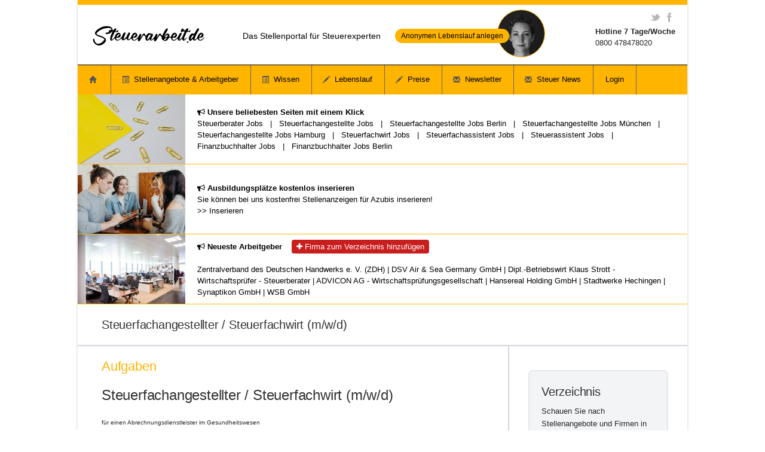

--- FILE ---
content_type: text/html; charset=UTF-8
request_url: https://www.steuerarbeit.de/a-oBjIP53OBZA.html
body_size: 13801
content:
<!DOCTYPE html>
<!--[if IE 8 ]><html class="ie ie8" lang="de"> <![endif]-->
<!--[if (gte IE 9)|!(IE)]><!--><html lang="de"> <!--<![endif]-->
<head>

	<!-- Basic Page Needs
	================================================== -->
	<meta name="google-site-verification" content="TwFF1PJWHtSRPKvm0N6eIG0LpK4A6FI8fx6ifFecp4E" />
	<meta name="facebook-domain-verification" content="l08ew5uo2th13zy5kjdjmivqn2nkx8" />

	<meta http-equiv="Content-Type" content="text/html; charset=utf-8" />
	<meta http-equiv="content-language" content="de" />

	<meta name="theme-color" content="#ffffff">
	<meta name="language" content="de" />
	<meta name="viewport" content="width=device-width, initial-scale=1" />
		<meta name="robots" content="index,follow" />
		<meta name="date" content="2026-01-21T07:00:00+02:00" />
	<meta name="revisit-after" content="1 day" />


		<!-- Canonical 
	================================================== -->
	<link rel="canonical" href="https://www.steuerarbeit.de/a-oBjIP53OBZA.html">
	

	<!-- Titel 
	================================================== -->
	<title>Steuerfachangestellter / Steuerfachwirt (m/w/d) gesucht bei Deutsches Medizinrechenzentrum GmbH - steuerarbeit.de</title>	    


	
	<link rel="icon" type="image/vnd.microsoft.icon" href="https://www.steuerarbeit.de/favicon.ico">

	<!-- CSS
	================================================== -->
	<!-- <link rel="preload" href="https://cdn.steuerarbeit.de/fonts/fontawesome-5153/webfonts/fa-brands-400.woff2" as="font" type="font/woff2" crossorigin> -->
	<!-- <link rel="preload" href="https://cdn.steuerarbeit.de/fonts/fontawesome-5153/webfonts/fa-solid-900.woff2" as="font" type="font/woff2" crossorigin> -->

	<link rel="preload" href="https://cdn.steuerarbeit.de/css/responsive.css" as="style">

	<link rel="stylesheet" href="https://cdn.steuerarbeit.de/alias/fontawesome/css/font-awesome.min.css">
	<link rel="stylesheet" href="https://cdn.steuerarbeit.de/css/steuerberatungjobs.css">
	<link rel="stylesheet" href="https://cdn.steuerarbeit.de/css/base.css">
	<link rel="stylesheet" href="https://cdn.steuerarbeit.de/css/icons.css">
	<link rel="stylesheet" href="https://cdn.steuerarbeit.de/css/style.css">
	<link rel="stylesheet" href="https://cdn.steuerarbeit.de/css/yellow.css" id="colors">
	<link rel="stylesheet" href="https://cdn.steuerarbeit.de/css/output.css" id="tailwind">






	<!-- Java Script
	================================================== -->
	<script src="https://cdn.steuerarbeit.de/alias/jquery/jquery.min.js"></script>
	<script src="https://cdn.steuerarbeit.de/alias/preline/preline.js"></script>
	<!-- <script src="https://cdn.steuerarbeit.de/scripts/jquery-migrate-3.3.2.min.js"></script> -->
	<!-- <script src="https://cdn.steuerarbeit.de/scripts/custom.js"></script> -->

	<!-- COOKIE CONSENT - START -->
	<link rel="stylesheet" type="text/css" href="https://cdn.steuerarbeit.de/alias/cookieconsent/cookieconsent.min.css" />


</head>
<body>

<div id="content"></div>

<!-- COOKIE CONSENT -->
<script src="https://cdn.steuerarbeit.de/alias/cookieconsent/cookieconsent.min.js"></script>
  <script>
   window.cookieconsent.initialise({
    container: document.getElementById("content"),
    palette:{
     popup: {background: "#fff"},
     button: {background: "#aa0000"},
    },
    revokable:true,
    onStatusChange: function(status) {
    //  console.log(this.hasConsented() ?
    //   'enable cookies' : 'disable cookies');
    },
    law: {
     regionalLaw: false,
    },
    location: true,
	content: {
		header: 'Cookies im Einsatz',
		message: 'Wir setzen Cookies ein für eine optimierte Nutzung.',
		dismiss: 'OK',
		allow: 'Allow cookies',
		deny: 'Ablehnen',
		link: 'Weitere Infos',
		href: 'https://www.steuerarbeit.de/impressum',
		close: '&#x274c;',
		policy: 'Datenschutz',
		target: '_blank',
	}
   });
  </script>
<!-- COOKIE CONSENT - STOP -->


<!-- Google tag (gtag.js) -->
<script async src="https://www.googletagmanager.com/gtag/js?id=G-C2EX3WJ2SQ"></script>
<script>
	window.dataLayer = window.dataLayer || [];
	function gtag(){dataLayer.push(arguments);}
	gtag('js', new Date());
	gtag('config', 'G-C2EX3WJ2SQ');
</script>

<!-- Google tag (gtag.js) -->
<script async src="https://www.googletagmanager.com/gtag/js?id=AW-1064724901">
</script>
<script>
  window.dataLayer = window.dataLayer || [];
  function gtag(){dataLayer.push(arguments);}
  gtag('js', new Date());
  gtag('config', 'AW-1064724901');
</script>

<!-- Google Tag Manager (noscript) -->
<noscript><iframe src="https://www.googletagmanager.com/ns.html?id=G-C2EX3WJ2SQ"
height="0" width="0" style="display:none;visibility:hidden"></iframe></noscript>
<!-- End Google Tag Manager (noscript) -->










<!-- MOBILE ONLY - TEASER -->
<div id="div-mobileTeaser" class="div-mobileTeaser hidden">
	<div class="div-tagline justify-center items-center flex bg-white h-[80px] w-screen pr-14 mt-4">
			<div class="relative">
				<span class="span-tagline text-black px-2.5 py-1 mt-1 text-xs relative z-20 bg-primary  inline-flex shadow-2xl rounded-xl"><a data-tf-popup="WERVBVMA" class="cursor-pointer no-underline">2 Min zum Traumjob</a></span>
				<span class="span-arbeitnehmer absolute -ml-4 -bottom-6 -right-[60px] w-20 h-20 rounded-full bg-[url('https://dev-cdn.steuerarbeit.de/images/www/arbeitnehmerin.png')] bg-no-repeat bg-center bg-cover border border-solid border-primary z-10"></span>
				<span class="absolute flex h-3 w-3 top-[6px] left-[2px] z-10">
					<span class="animate-ping absolute inline-flex h-5 w-5 rounded-full bg-primary opacity-50"></span>
				</span>
			</div>
	</div>
</div>
<!-- MOBILE ONLY - TEASER / STOP -->

<script>
window.onscroll = function() {myFunction()};

function myFunction() {
  if (document.documentElement.scrollTop > 50) {
    // document.getElementById("div-mobileTeaser").className = "div-mobileTeaser";
  } else {
    // document.getElementById("div-mobileTeaser").className = "div-mobileTeaser hidden";
  }
}
</script>






<!-- Wrapper / Start -->
<div id="wrapper">

<!-- Header
================================================== -->
<div class="h-2 bg-primary"></div>
 




<!-- 960 Container -->
<div class="bg-white/85 border-solid border-b border-b-black pl-5 pr-5 w-full sticky top-0 z-10 shadow-sm">

	<!-- Header -->
	<header class="header-1 w-full flex h-[100px]">

		<div class="flex justify-between items-center w-full">

			<!-- LOGO -->
			<div class="div-logo mt-1">
				<a href="/" aria-label="Startseite">
					<img class="w-[200px]" src="https://cdn.steuerarbeit.de/images/www/logo-transparent-schwarz.svg" alt="Logo Steuerarbeit.de" />
				</a>
			</div>
			
			<!-- TAGLINE -->
			<div class="div-tagline flex-1 ml-14 items-center flex">
					<div class="text-black mr-4 pt-1 float-left text-sm align-super h-6" >
						Das Stellenportal für Steuerexperten
					</div>
					<div class="ml-2 relative">
						<span class="span-tagline text-black px-2.5 py-1 mt-1 text-xs relative z-20 bg-primary  inline-flex shadow-2xl rounded-xl"><a data-tf-popup="WERVBVMA" class="cursor-pointer no-underline">Anonymen Lebenslauf anlegen</a></span>
						<span class="span-arbeitnehmer absolute -ml-4 -bottom-6 -right-[60px] w-20 h-20 rounded-full bg-[url('https://cdn.steuerarbeit.de/images/www/arbeitnehmerin.png')] bg-no-repeat bg-center bg-cover border border-solid border-primary z-10"></span>
						<span class="absolute flex h-3 w-3 top-[6px] left-[2px] z-10">
							<span class="animate-ping absolute inline-flex h-5 w-5 rounded-full bg-primary opacity-50"></span>
							<!-- <span class="relative inline-flex rounded-full h-3 w-3 bg-primary"></span> -->
						</span>
						<script src="//embed.typeform.com/next/embed.js"></script>
					</div>
			</div>

			<div class="div-socialcontact -mt-5 items-center">
				<ul class="flex float-right">
					<li class="twitter w-7 h-7 -indent-[9999px] opacity-50 hover:opacity-100  list-none"><a class="w-8 h-8 block pl-5" href="https://twitter.com/JobsSteuer">Twitter</a></li>
					<li class="facebook w-7 h-7 -indent-[9999px] opacity-50 hover:opacity-100 list-none"><a class="w-8 h-8 block pl-5" href="https://www.facebook.com/steuerarbeit">Facebook</a></li>
				</ul>
				<div class="clearfix"></div>
				<div class="">
					<span class="font-bold">Hotline 7 Tage/Woche</span>
					<span class="block">0800 478478020</span>
				</div>
			</div>

		</div>

		
	</header>
	<!-- Header / End -->

	<div class="clearfix"></div>

</div>
<!-- 960 Container / End --><!-- Navigation
================================================== -->

<style type="text/css">
<!--
.menu_hinweisNeu {
    position: absolute;
    top: -13px;
    right: 23px;
    background-color: yellow;
    color: black;
    font-weight: 900;
    width: 50px;
    text-align: center;
    box-shadow: -3px 3px 3px 0 rgba(0, 0, 0, 0.4);
}
.menu_hinweisNeu:after {
    content: "";
    position: absolute;
    width: 0;
    height: 0;
    margin-left: -18px;
    bottom: -10px;
    left: 37px;
    box-sizing: border-box;
    border: 5px solid black;
    border-color: transparent transparent yellow yellow;
    transform-origin: 0 0;
    transform: rotate(-45deg);
    box-shadow: -3px 3px 3px 0 rgba(0, 0, 0, 0.4);
}

.suche {
    overflow: hidden;
    background-color: #e9e9e9;
}
.suche label {
  float: left;
  display: block;
  color: black;
  text-align: center;
  padding: 14px 16px;
  text-decoration: none;
  font-size: 17px;
}
.suche .search-container {
  float: right;
}
.suche input[type=text] {
  padding: 6px;
  margin-top: 8px;
  font-size: 17px;
  border: none;
  display: initial;
}
.suche .search-container button {
  float: right !important;
  padding: 6px;
  margin-top: 8px;
  margin-right: 16px;
  background: #ddd;
  font-size: 17px;
  border: none;
  cursor: pointer;
}
.suche .search-container button:hover {
  background: #ccc;
}

.navigation-stellenanzeige-bewerben {
	background-color: skyblue;
	padding: 40px 0;
	text-align: center;
	font-size: large;
}
.navigation-stellenanzeige-bewerben span {
	color: crimson;
}
a.fill-div {
    display: block;
    height: 100%;
    width: 100%;
    text-decoration: none;
}


.div-aktuellenachrichten {
	text-align:left;
	background-color:#a2e0ff;
	padding: 10px 20px;
	}
.div-aktuellenachrichten span {
	font-weight:800;
	}
.div-aktuellenachrichten a {
	text-decoration:none;
	color:black;
	}
.div-aktuellenachrichten a:hover {
	text-decoration:none;
	color: inherit;
	}

.div-neueStellenanzeige {
	text-align: center;
	background-color: deepskyblue;
	padding: 5px;
}
	

-->
</style>

<nav id="navigation" class="style-2">

<div class="left-corner"></div>
<div class="right-corner"></div>

<ul class="menu" id="responsive">

	<li><a href="https://www.steuerarbeit.de/" id="current" aria-label="Startseite"><i class="halflings black home"></i></a></li>

	<li><a href="#" class="no-underline"><i class="halflings black list-alt"></i> Stellenangebote & Arbeitgeber</a>
		<!-- Menu / Start -->
		<ul class="cols5">
			<li class="col5">
				<span class="badge-pill-red" style="margin-top:10px;"><a href="https://forms.gle/RJLu1J9jMMVBHxWP7" target="_blank" rel="noopener"><i class="icon-plus"></i> Firma zum Verzeichnis hinzufügen</a></span>
				<br/>
				<h4>Stellenanzeigen & Arbeitgeber nach Profil</h4>
			</li>
			<li class="col1">
				<ol>
                    <li><a href="/j/steuerberater">Steuerberater<br/>Jobs</a></li>
				</ol>
			</li>
			<li class="col1">
				<ol>
					<li><a href="/j/steuerfachangestellte">Steuerfachangestellte<br/>Jobs</a></li>
				</ol>
			</li>
			<li class="col1">
				<ol>
					<li><a href="/j/steuerfachwirt">Steuerfachwirt<br/>Jobs</a></li>
				</ol>
			</li>
			<li class="col1">
				<ol>
					<li><a href="/j/steuerfachassistent">Steuerfachassistent<br/>Jobs</a></li>
				</ol>
			</li>
			<li class="col1">
				<ol>
					<li><a href="/j/steuerassistent">Steuerassistent<br/>Jobs</a></li>
				</ol>
			</li>
			<li class="col1">
				<ol>
					<li><a href="/j/finanzbuchhalter">Finanzbuchhalter<br/>Jobs</a></li>
				</ol>
			</li>

			<!-- /////////////////////// -->

			<li class="col5">
				<h4>Stellenanzeigen & Arbeitgeber nach Bundesländern</h4>
			</li>
			<li class="col1">
				<ol>
                                        <li><a href="https://www.steuerarbeit.de/bundesland/baden_wuerttemberg">Baden-Württemberg</a></li>
                                        <li><a href="https://www.steuerarbeit.de/bundesland/bayern">Bayern</a></li>
                                        <li><a href="https://www.steuerarbeit.de/bundesland/berlin">Berlin</a></li>
                                        <li><a href="https://www.steuerarbeit.de/bundesland/brandenburg">Brandenburg</a></li>
                    				</ol>
			</li>
			<li class="col1">
				<ol>
                                        <li><a href="https://www.steuerarbeit.de/bundesland/bremen">Bremen</a></li>
                                        <li><a href="https://www.steuerarbeit.de/bundesland/hamburg">Hamburg</a></li>
                                        <li><a href="https://www.steuerarbeit.de/bundesland/hessen">Hessen</a></li>
                                        <li><a href="https://www.steuerarbeit.de/bundesland/mecklenburg_vorpommern">Mecklenburg-Vorpommern</a></li>
                    				</ol>
			</li>
			<li class="col1">
				<ol>
                                        <li><a href="https://www.steuerarbeit.de/bundesland/niedersachsen">Niedersachsen</a></li>
                                        <li><a href="https://www.steuerarbeit.de/bundesland/nordrhein_westfalen">Nordrhein-Westfalen</a></li>
                                        <li><a href="https://www.steuerarbeit.de/bundesland/rheinland_pfalz">Rheinland-Pfalz</a></li>
                                        <li><a href="https://www.steuerarbeit.de/bundesland/saarland">Saarland</a></li>
                                    </ol>
			</li>
            <li class="col1">
				<ol>
                                        <li><a href="https://www.steuerarbeit.de/bundesland/sachsen">Sachsen</a></li>
                                        <li><a href="https://www.steuerarbeit.de/bundesland/sachsen_anhalt">Sachsen-Anhalt</a></li>
                                        <li><a href="https://www.steuerarbeit.de/bundesland/schleswig_holstein">Schleswig-Holstein</a></li>
                                        <li><a href="https://www.steuerarbeit.de/bundesland/thueringen">Thüringen</a></li>
                                    </ol>
			</li>





			<li class="col5">
				<h4>Stellenanzeigen & Arbeitgeber nach Städten</h4>
			</li>
			<li class="col1">
				<ol>
					<li><a href="/bundesland/nordrhein-westfalen/stadt/aachen">Aachen</a></li>
					<li><a href="/bundesland/bayern/stadt/augsburg">Augsburg</a></li>
					<li><a href="/bundesland/nordrhein-westfalen/stadt/bielefeld">Bielefeld</a></li>
					<li><a href="/bundesland/nordrhein-westfalen/stadt/bochum">Bochum</a></li>
					<li><a href="/bundesland/nordrhein-westfalen/stadt/bonn">Bonn</a></li>
					<li><a href="/bundesland/nordrhein-westfalen/stadt/dortmund">Dortmund</a></li>
				</ol>
			</li>
			<li class="col1">
				<ol>
					<li><a href="/bundesland/sachsen/stadt/dresden">Dresden</a></li>
					<li><a href="/bundesland/nordrhein-westfalen/stadt/duisburg">Duisburg</a></li>
					<li><a href="/bundesland/nordrhein-westfalen/stadt/duesseldorf">Düsseldorf</a></li>
					<li><a href="/bundesland/nordrhein-westfalen/stadt/essen">Essen</a></li>
					<li><a href="/bundesland/hessen/stadt/frankfurt-am-main">Frankfurt am Main</a></li>
					<li><a href="/bundesland/nordrhein-westfalen/stadt/gelsenkirchen">Gelsenkirchen</a></li>
				</ol>
			</li>
            <li class="col1">
				<ol>
					<li><a href="/bundesland/niedersachsen/stadt/hannover">Hannover</a></li>
					<li><a href="/bundesland/baden-wuerttemberg/stadt/karlsruhe">Karlsruhe</a></li>
					<li><a href="/bundesland/nordrhein-westfalen/stadt/koeln">Köln</a></li>
					<li><a href="/bundesland/sachsen/stadt/leipzig">Leipzig</a></li>
					<li><a href="/bundesland/baden-wuerttemberg/stadt/mannheim">Mannheim</a></li>
					<li><a href="/bundesland/nordrhein-westfalen/stadt/moenchengladbach">Mönchengladbach</a></li>
				</ol>
			</li>
            <li class="col1">
				<ol>
					<li><a href="/bundesland/nordrhein-westfalen/stadt/muenster">Münster</a></li>
					<li><a href="/bundesland/bayern/stadt/muenchen">München</a></li>
					<li><a href="/bundesland/bayern/stadt/nuernberg">Nürnberg</a></li>
					<li><a href="/bundesland/baden-wuerttemberg/stadt/stuttgart">Stuttgart</a></li>
					<li><a href="/bundesland/hessen/stadt/wiesbaden">Wiesbaden</a></li>
					<li><a href="/bundesland/nordrhein-westfalen/stadt/wuppertal">Wuppertal</a></li>
				</ol>
			</li>
            
		</ul>
		<!-- Menu / End -->
	</li>




	<!-- WISSEN -->
    <style>
    .col4.wissen-li ol li {
        display: inline flow-root list-item;
        list-style: disc !important;
        background-color: white;
        margin: 1px;
        width: fit-content;
    }
	.li-row2 {
		grid-template-columns: repeat(3, 1fr);
		grid-auto-rows: 60px;
	}
	.li-row2 div {
		/* display: block !important;
		visibility: initial !important;
		background-color: #ffb400;
		margin: 2px;
		padding: 5px; */
	}
	.li-row2 div a {
		color: #000 !important;
		font-size: 12px;
		line-height: 18px;
		padding: 0 !important;
		/* border-top: 1px solid #e6e6e6; */
	}

    </style>
    <li>
        <!--<span class="menu_hinweisNeu">NEU</span>-->
        <a href="#" class="no-underline"><i class="halflings black list-alt"></i> Wissen</a>
        <!-- Menu / Start -->
        <ul class="cols5">
            <li class="mt-5">
				<h4 style="font-size:15px;">Nachschlagewerk</h4>
            </li>
			<li class="li-row2 grid grid-cols-3 gap-0.5">
								<div class="inline-block items-center m-1 p-2 bg-primary/50 visible align-middle">
					<a href="/d/wissen-ausbildung_zum_steuerfachangestellten">Ausbildung zum Steuerfachangestellten</a>
				</div>
								<div class="inline-block items-center m-1 p-2 bg-primary/50 visible align-middle">
					<a href="/d/wissen-ausbildung_zum_steuerfachassistenten">Ausbildung zum Steuerfachassistenten</a>
				</div>
								<div class="inline-block items-center m-1 p-2 bg-primary/50 visible align-middle">
					<a href="/d/wissen-gehalt_steuerfachangestellten">Gehälter von Steuerfachangestellten</a>
				</div>
								<div class="inline-block items-center m-1 p-2 bg-primary/50 visible align-middle">
					<a href="/d/wissen-hat_der_beruf_finanzbuchhalter_zukunft">Hat der Beruf Finanzbuchhalter Zukunft?</a>
				</div>
								<div class="inline-block items-center m-1 p-2 bg-primary/50 visible align-middle">
					<a href="/d/wissen-sind_finanzbuchhalter_gefragt">Sind Finanzbuchhalter gefragt?</a>
				</div>
								<div class="inline-block items-center m-1 p-2 bg-primary/50 visible align-middle">
					<a href="/d/wissen-steuerfachassistent_vs_steuerassistent">Unterschied zwischen Steuerfachassistent und Steuerassistent</a>
				</div>
								<div class="inline-block items-center m-1 p-2 bg-primary/50 visible align-middle">
					<a href="/d/wissen-was_macht_ein_steuerfachangestellter">Was macht ein Steuerfachangestellter?</a>
				</div>
								<div class="inline-block items-center m-1 p-2 bg-primary/50 visible align-middle">
					<a href="/d/wissen-was_macht_ein_steuerfachassistent">Was macht ein Steuerfachassistent?</a>
				</div>
								<div class="inline-block items-center m-1 p-2 bg-primary/50 visible align-middle">
					<a href="/d/wissen-was_verdient_ein_finanzbuchhalter_in_berlin">Was verdient ein Finanzbuchhalter in Berlin?</a>
				</div>
								<div class="inline-block items-center m-1 p-2 bg-primary/50 visible align-middle">
					<a href="/d/wissen-wo_kann_man_als_finanzbuchhalter_arbeiten">Wo kann man als Finanzbuchhalter arbeiten?</a>
				</div>
							</li>
            
        </ul> <!-- Menu / End -->
    </li> <!-- WISSEN / END -->


    <li><a href="/lebenslauf" class="no-underline"><i class="halflings black pencil"></i> Lebenslauf</a></li>
    <li><a href="/preise" class="no-underline"><i class="halflings black pencil"></i> Preise</a></li>
    <li><a href="/newsletter" class="no-underline"><i class="halflings black envelope"></i> Newsletter</a></li>
	<li><a href="/nachrichten" class="no-underline"><i class="halflings black envelope"></i> Steuer News</a></li>
	<li>
		<a href=''>Login</a>			</li>
    
</ul>
</nav>
<div class="clearfix"></div> <!-- HAUPTMENU - STOP -->














<!-- 960 Container -->
<div class="">

	<!-- Header -->
	<header id="">

		<!-- TEASER - START -->
                

			

			<!-- LINKS -->
			<div class="sixteen columns" style="border-bottom: #ffb400 1px solid;">
				<div style="display:flex; align-items: center; text-align:left; padding:0; color:black;">
					<div style="float:left; height:116px; width:220px; background-image: url('https://cdn.steuerarbeit.de/images/www/heftklammern.jpg'); background-repeat: round;"></a></div>
					<div class="float-left py-2 px-5 w-full hover:[&>a]:bg-primary">
						<i class="icon-bullhorn" style=""></i> <span class="font-bold">Unsere beliebesten Seiten mit einem Klick</span>
						<br/>
						<a href="/j/steuerberater">Steuerberater Jobs</a>
						&nbsp;&nbsp;|&nbsp;&nbsp;
						<a href="/j/steuerfachangestellte">Steuerfachangestellte Jobs</a>
						&nbsp;&nbsp;|&nbsp;&nbsp;
						<a href="/j/steuerfachangestellte/in-berlin">Steuerfachangestellte Jobs Berlin</a>
						&nbsp;&nbsp;|&nbsp;&nbsp;
						<a href="/j/steuerfachangestellte/in-muenchen">Steuerfachangestellte Jobs München</a>
						&nbsp;&nbsp;|&nbsp;&nbsp;
						<a href="/j/steuerfachangestellte/in-hamburg">Steuerfachangestellte Jobs Hamburg</a>
						&nbsp;&nbsp;|&nbsp;&nbsp;
						<a href="/j/steuerfachwirt">Steuerfachwirt Jobs</a>
						&nbsp;&nbsp;|&nbsp;&nbsp;
						<a href="/j/steuerfachassistent">Steuerfachassistent Jobs</a>
						&nbsp;&nbsp;|&nbsp;&nbsp;
						<a href="/j/steuerassistent">Steuerassistent Jobs</a>
						&nbsp;&nbsp;|&nbsp;&nbsp;
						<a href="/j/finanzbuchhalter">Finanzbuchhalter Jobs</a>
						&nbsp;&nbsp;|&nbsp;&nbsp;
						<a href="/j/finanzbuchhalter/in-berlin">Finanzbuchhalter Jobs Berlin</a>
					</div>
				</div>
				<div class="clearfix"></div>
			</div> <!-- STOP - LINKS -->
			


			<!-- AZUBI STELLENANGEBOTE -->
			<div class="sixteen columns" style="border-bottom: #ffb400 1px solid;">
					<div style="display:flex; align-items: center; text-align:left; padding:0; color:black;">
						<div style="float:left; height:116px; width:220px; background-image: url('https://cdn.steuerarbeit.de/images/www/azubi_220x147.jpg'); background-repeat: round;"></a></div>
						<div class="float-left py-2 px-5 w-full hover:[&>a]:bg-primary">
							<div class="justify-between items-center text-black">
								<i class="icon-bullhorn" style=""></i>
								<span style="font-weight:bold;">Ausbildungsplätze kostenlos inserieren</span>
							</div>
							Sie können bei uns kostenfrei Stellenanzeigen für Azubis inserieren!
							<br/>
							>> <a href="/preise">Inserieren</a>
						</div>
					</div>
					<div class="clearfix"></div>
			</div> <!-- STOP - AZUBI STELLENANGEBOTE -->
			


			<!-- NEUE UNTERNEHMEN -->
			<div class="border-b border-solid border-primary">
					<div style="display:flex; align-items: center; text-align:left; padding:0; color:black;">
						<div style="float:left; height:116px; width:220px; background-image: url('https://cdn.steuerarbeit.de/images/www/navigation-1_220-147.jpg'); background-repeat: round;"></a></div>
						<div class="float-left py-2 px-5 w-full hover:[&>a]:bg-primary">
							<div class="items-center">
								<i class="icon-bullhorn" style=""></i>
								<span style="font-weight:bold;">Neueste Arbeitgeber</span>
								&nbsp;&nbsp;
								<span class="rounded bg-red-700 hover:bg-red-300 py-1 px-2 mt-2.5">
									<a class="text-white hover:text-black no-underline" href="https://forms.gle/RJLu1J9jMMVBHxWP7" target="_blank" rel="noopener">
										<i class="icon-plus"></i>
										Firma zum Verzeichnis hinzufügen
									</a>
								</span>
							</div>
							<br/>
							<a href='/f-caX4d73mhby-zentralverband_des_deutschen_handwerks_e_v_zdh_.html'>Zentralverband des Deutschen Handwerks e. V. (ZDH)</a> | <a href='/f-ARlTTm7b3UY-dsv_air_sea_germany_gmbh.html'>DSV Air & Sea Germany GmbH</a> | <a href='/f-cGECFb8STS2-dipl_betriebswirt_klaus_strott_wirtschaftspruefer_steuerberater.html'>Dipl.-Betriebswirt Klaus Strott - Wirtschaftsprüfer - Steuerberater</a> | <a href='/f-AsTVZLxHruP-advicon_ag_wirtschaftspruefungsgesellschaft.html'>ADVICON AG - Wirtschaftsprüfungsgesellschaft</a> | <a href='/f-gIcyKTU4lR7-hansereal_holding_gmbh.html'>Hansereal Holding GmbH</a> | <a href='/f-MlT45pIjyAU-stadtwerke_hechingen.html'>Stadtwerke Hechingen</a> | <a href='/f-1q141d6Oj7-synaptikon_gmbh.html'>Synaptikon GmbH</a> | <a href='/f-Wluvhp4pZs-wsb_gmbh.html'>WSB GmbH</a>						</div>
					</div>
					<div class="clearfix"></div>
			</div> <!-- STOP - NEUE UNTERNEHMEN -->
			

			

         <!-- TEASER / STOP -->


        
	</header> <!-- Header / End -->

	<div class="clearfix"></div>
</div>
<!-- 960 Container / End --><style>
.ul-1 {
    list-style: square outside;
    margin-left: 12px;
    line-height: 25px;
}
.li-1 {
	list-style-type: disc;;
    line-height: 25px;
}
.p-1 {
    line-height: 25px;
}
.hr-1 {
    width: 160px;
    height: 2px;
    margin: 40px auto;
    background-color: #ffb400;
    border: 0;
    border-radius: 25px;
}
.h3-1 {
    color: #ffb400;
    font-size: 1.4rem !important;
    font-weight: normal;
    margin-bottom: 10px;
}
.h3-1:nth-child(n+2) {
    /* margin-top: 70px; */
}
.page-content > h1, .page-content > h2, .page-content > h3 {
	font-size: 13px;
}
.page-content div > h1, .page-content div > h2, .page-content div > h3 {
	font-size: 13px;
}
</style>







<!-- MAIN -->
<div class="">

    <!-- TITEL -->
    <div class="py-5 px-10 border-solid border-b-2 border-gray-300">
        <h2 class="">Steuerfachangestellter / Steuerfachwirt (m/w/d)</h2>
    </div>

    <!-- DIV-COLS2 -->
    <div class="div-cols2 flex border-solid border-b-2 border-primary">

        

        <!-- COL 1 -->
        <div class="flex-1 w-[640px]">

            <div class="div-col1 flex">

                
                
                <script type="application/ld+json">
                {
                    "@context" : "https://schema.org/",
                    "@type" : "JobPosting",
                    "title" : "Steuerfachangestellter / Steuerfachwirt (m/w/d)",
                    "description" : "
                        <p>Aufgaben:<br/><h2> <h1>  Steuerfachangestellter / Steuerfachwirt (m/w/d) </h1> <br/> <small>  für einen Abrechnungsdienstleister im Gesundheitswesen  <br/>  in Voll- oder Teilzeit </small></h2><p> Die Deutsches Medizinrechenzentrum GmbH (DMRZ.de) ist ein führender Anbieter für Abrechnung, Branchensoftware und Services im Gesundheitswesen. Unsere innovativen Lösungen werden von über 10.000 Kunden in verschiedensten Leistungsbereichen genutzt. <br/> Unser Ziel ist es, die besten Lösungen für unsere Kunden zu entwickeln. Dabei arbeiten wir mit starkem Fokus auf Selbstorganisation, agiler Unternehmenskultur und einer kollaborativen Atmosphäre. <br/> Derzeit arbeiten wir mit über 50 Mitarbeitern am Standort Düsseldorf. Für den Aufbau eines internen Rechnungswesens suchen wir zum nächstmöglichen Zeitpunkt einen Steuerfachangestellten oder Steuerfachwirt (m/w/d) zur Festanstellung. <br/> Sind Sie daran interessiert, Teil einer einzigartigen Unternehmenskultur in der Zukunftsbranche IT/Gesundheitswesen zu werden? Bewerben Sie sich jetzt!</p><h2> Ihre Aufgaben:</h2><ul> <li>  Ordnungsgemäße Buchung der laufenden Geschäftsvorfälle im Bereich Debitoren, Kreditoren und Sachkonten mit Hilfe von DATEV. </li> <li>  Erstellung der Finanzbuchhaltung und Lohnbuchhaltung. </li> <li>  Schnittstellenfunktion für die externen Steuerberater und Wirtschaftsprüfer, u.a. die Validierung von Jahresabschlüssen. </li> <li>  Ansprechpartner (m/w/d) für die Geschäftsführung, die Fachbereiche, Steuerberater und Wirtschaftsprüfer einschließlich Begleitung bei Betriebsprüfungen und Jahresabschlussprüfungen. </li> <li>  Mitwirkung bei der Lösung von betriebswirtschaftlichen und steuerlichen Fragen. </li> <li>  Durchführung der Rechnungsprüfung einschließlich des lfd. Zahlungsverkehrs. </li> <li>  Kontinuierliche Optimierung bestehender buchhalterischer Prozesse. </li> <li>  Übernahme von Assistenztätigkeiten für die Geschäftsführung. </li> <li>  Mitwirkung bei Projekten und Übernahme von Sonderaufgaben. </li></ul><h2> Voraussetzungen:</h2><ul> <li>  Sie verfügen über eine erfolgreich abgeschlossene Ausbildung zum Steuerfachangestellten (m/w/d), ggf. mit Weiterbildung zum Steuerfachwirt (m/w/d). </li> <li>  Sie haben mindestens 2 Jahre fachlich relevante Berufserfahrung. </li> <li>  Sie verfügen über fundierte Kenntnisse in DATEV und sind routiniert im Umgang mit Microsoft-Office-Tools (insbesondere Excel). </li> <li>  Sie weisen Verantwortungsbewusstsein sowie eine strukturierte Arbeitsweise auf. </li> <li>  Sie zeichnen sich durch ein agiles, dienstleistungsorientiertes und eigeninitiatives Mindset aus. </li> <li>  Sie führen Ihre Tätigkeiten im Rahmen einer Vor-Ort-Präsenz aus. </li></ul><h2> Wir bieten:</h2><ul> <li>  Einen sicheren Arbeitsplatz in einem unabhängigen, gesunden Unternehmen. </li> <li>  Selbstständiges Arbeiten als Teil eines dynamischen und hoch motivierten Teams mit vielseitigen und verantwortungsvollen Aufgaben sowie Freiraum für eigene Ideen. </li> <li>  Kollaboration mit agilen Methoden und die Möglichkeit, sich in neuster Technologie weiterzubilden. </li> <li>  Eine individuelle und strukturierte Einarbeitung mit regelmäßigen Feedbacks und Förderung durch unser Mentorenprogramm. </li> <li>  Individuelle und vielfältige Entwicklungsmöglichkeiten (persönliches Weiterbildungsbudget je Mitarbeiter von 4.500 € jährlich). </li> <li>  Vielzählige Angebote zur Steigerung Ihrer Work-Life-Balance wie z.B. Mobile Office, 30 Urlaubstage pro Jahr sowie flexible Arbeitszeitgestaltung. </li> <li>  Fitness- und Gesundheitsprogramme wie z.B. wöchentliches Personaltraining und Physiotherapie am Arbeitsplatz. </li> <li>  Gemeinsame Feiern und Teamevents wie z.B. Sommer- und Weihnachtsfeiern. </li> <li>  Eine sehr gute Verkehrsanbindung per ÖPNV oder Pkw sowie kostengünstige Mitarbeiterparkplätze. </li> <li>  Moderne und ergonomisch ausgestattete Büros (Zwei-Personenbüro). </li></ul><h2> Haben wir Ihr Interesse geweckt?</h2><p> Überzeugt? Dann freuen wir uns auf Ihre Bewerbung! Bitte senden Sie Ihre vollständigen Unterlagen (Anschreiben, Lebenslauf mit kurzer Tätigkeitsbeschreibung, Zeugnisse, Gehaltsvorstellung und frühestmöglicher Eintrittstermin) über unser Online-Tool.</p><h2> Ansprechpartner:</h2><p> Martin Kistenich <br/> Personalreferent <br/> Telefon: 0211 9367 3728</p><p> www.dmrz.de</p></p>
                        <p>Anforderungen:<br/></p>
                        <p>Sonstiges:<br/></p>
                        ",
                    "identifier": {
                        "@type": "PropertyValue",
                        "name": "Deutsches Medizinrechenzentrum GmbH",
                        "value": "hyOucUfrDGu"
                    },
                    "datePosted" : "2022-06-25",
                    "validThrough" : "2022-09-23T00:00",
                    "employmentType" : "FULL_TIME",
                    "hiringOrganization" : {
                        "@type" : "Organization",
                        "name" : "Deutsches Medizinrechenzentrum GmbH",
                        "sameAs" : "www.DMRZ.DE",
                        "logo" : "https://cdn.steuerarbeit.de/images/userdata/logos/stellenanzeigen-105128.gif"
                    },
                    "jobLocation": {
                        "@type": "Place",
                        "address": {
                            "@type": "PostalAddress",
                            "streetAddress": "Wiesenstr. 21",
                            "addressLocality": "Düsseldorf",
                            "postalCode": "40549",
                            "addressRegion": "Nordrhein-Westfalen",
                            "addressCountry": "DE"
                        }
                    },
                    "baseSalary": {
                        "@type": "MonetaryAmount",
                        "currency": "EUR",
                        "value": {
                        "@type": "QuantitativeValue",
                        "value": 0,
                        "unitText": "YEAR"
                        }
                    }
                }
                </script>
                
                 
            </div>
        
            

            <!-- DIV-MAINCONTENT -->
            <div class="div-maincontent">
                
                <div class="px-10 mt-5">
                    
                    <!-- AUFGABEN -->
                                            <h3 class="h3-1">Aufgaben</h3>
                                        <p class="p-1">
                        <h2> <h1>  Steuerfachangestellter / Steuerfachwirt (m/w/d) </h1> <br/> <small>  für einen Abrechnungsdienstleister im Gesundheitswesen  <br/>  in Voll- oder Teilzeit </small></h2><p> Die Deutsches Medizinrechenzentrum GmbH (DMRZ.de) ist ein führender Anbieter für Abrechnung, Branchensoftware und Services im Gesundheitswesen. Unsere innovativen Lösungen werden von über 10.000 Kunden in verschiedensten Leistungsbereichen genutzt. <br/> Unser Ziel ist es, die besten Lösungen für unsere Kunden zu entwickeln. Dabei arbeiten wir mit starkem Fokus auf Selbstorganisation, agiler Unternehmenskultur und einer kollaborativen Atmosphäre. <br/> Derzeit arbeiten wir mit über 50 Mitarbeitern am Standort Düsseldorf. Für den Aufbau eines internen Rechnungswesens suchen wir zum nächstmöglichen Zeitpunkt einen Steuerfachangestellten oder Steuerfachwirt (m/w/d) zur Festanstellung. <br/> Sind Sie daran interessiert, Teil einer einzigartigen Unternehmenskultur in der Zukunftsbranche IT/Gesundheitswesen zu werden? Bewerben Sie sich jetzt!</p><h2> Ihre Aufgaben:</h2><ul> <li>  Ordnungsgemäße Buchung der laufenden Geschäftsvorfälle im Bereich Debitoren, Kreditoren und Sachkonten mit Hilfe von DATEV. </li> <li>  Erstellung der Finanzbuchhaltung und Lohnbuchhaltung. </li> <li>  Schnittstellenfunktion für die externen Steuerberater und Wirtschaftsprüfer, u.a. die Validierung von Jahresabschlüssen. </li> <li>  Ansprechpartner (m/w/d) für die Geschäftsführung, die Fachbereiche, Steuerberater und Wirtschaftsprüfer einschließlich Begleitung bei Betriebsprüfungen und Jahresabschlussprüfungen. </li> <li>  Mitwirkung bei der Lösung von betriebswirtschaftlichen und steuerlichen Fragen. </li> <li>  Durchführung der Rechnungsprüfung einschließlich des lfd. Zahlungsverkehrs. </li> <li>  Kontinuierliche Optimierung bestehender buchhalterischer Prozesse. </li> <li>  Übernahme von Assistenztätigkeiten für die Geschäftsführung. </li> <li>  Mitwirkung bei Projekten und Übernahme von Sonderaufgaben. </li></ul><h2> Voraussetzungen:</h2><ul> <li>  Sie verfügen über eine erfolgreich abgeschlossene Ausbildung zum Steuerfachangestellten (m/w/d), ggf. mit Weiterbildung zum Steuerfachwirt (m/w/d). </li> <li>  Sie haben mindestens 2 Jahre fachlich relevante Berufserfahrung. </li> <li>  Sie verfügen über fundierte Kenntnisse in DATEV und sind routiniert im Umgang mit Microsoft-Office-Tools (insbesondere Excel). </li> <li>  Sie weisen Verantwortungsbewusstsein sowie eine strukturierte Arbeitsweise auf. </li> <li>  Sie zeichnen sich durch ein agiles, dienstleistungsorientiertes und eigeninitiatives Mindset aus. </li> <li>  Sie führen Ihre Tätigkeiten im Rahmen einer Vor-Ort-Präsenz aus. </li></ul><h2> Wir bieten:</h2><ul> <li>  Einen sicheren Arbeitsplatz in einem unabhängigen, gesunden Unternehmen. </li> <li>  Selbstständiges Arbeiten als Teil eines dynamischen und hoch motivierten Teams mit vielseitigen und verantwortungsvollen Aufgaben sowie Freiraum für eigene Ideen. </li> <li>  Kollaboration mit agilen Methoden und die Möglichkeit, sich in neuster Technologie weiterzubilden. </li> <li>  Eine individuelle und strukturierte Einarbeitung mit regelmäßigen Feedbacks und Förderung durch unser Mentorenprogramm. </li> <li>  Individuelle und vielfältige Entwicklungsmöglichkeiten (persönliches Weiterbildungsbudget je Mitarbeiter von 4.500 € jährlich). </li> <li>  Vielzählige Angebote zur Steigerung Ihrer Work-Life-Balance wie z.B. Mobile Office, 30 Urlaubstage pro Jahr sowie flexible Arbeitszeitgestaltung. </li> <li>  Fitness- und Gesundheitsprogramme wie z.B. wöchentliches Personaltraining und Physiotherapie am Arbeitsplatz. </li> <li>  Gemeinsame Feiern und Teamevents wie z.B. Sommer- und Weihnachtsfeiern. </li> <li>  Eine sehr gute Verkehrsanbindung per ÖPNV oder Pkw sowie kostengünstige Mitarbeiterparkplätze. </li> <li>  Moderne und ergonomisch ausgestattete Büros (Zwei-Personenbüro). </li></ul><h2> Haben wir Ihr Interesse geweckt?</h2><p> Überzeugt? Dann freuen wir uns auf Ihre Bewerbung! Bitte senden Sie Ihre vollständigen Unterlagen (Anschreiben, Lebenslauf mit kurzer Tätigkeitsbeschreibung, Zeugnisse, Gehaltsvorstellung und frühestmöglicher Eintrittstermin) über unser Online-Tool.</p><h2> Ansprechpartner:</h2><p> Martin Kistenich <br/> Personalreferent <br/> Telefon: 0211 9367 3728</p><p> www.dmrz.de</p>                                            </p>
                    
                                        
                                        
                                        
                    <!-- ONLINE BEWERBUNG -->
                    
                                                    <p>
                                <!-- <a href="https://www.stellenanzeigen.de/job/4630231/?utm_source=steuerberatungsjobs_de&utm_medium=paid-partner&utm_campaign=A&campaign=steuerberatungsjobs" target="_blank">Link zur Online-Bewerbung bei Deutsches Medizinrechenzentrum GmbH</a>
                                <br/><br/> -->
                                <a class="button color" style="background-color:crimson;" href="https://www.stellenanzeigen.de/job/4630231/?utm_source=steuerberatungsjobs_de&utm_medium=paid-partner&utm_campaign=A&campaign=steuerberatungsjobs" target="_blank">zur Online-Bewerbung & weiteren Details</a>
                            </p>
                                                                <!-- ONLINE BEWERBUNG - STOP -->


                    <!-- ZUM FIRMENPROFIL -->
                                        <div style="margin:70px 0 70px 0;">
                        <a class="button color" style="color:black;" href="https://www.steuerarbeit.de/f-hyOucUfrDGu-deutsches_medizinrechenzentrum_gmbh.html">Zum Unternehmensprofil von Deutsches Medizinrechenzentrum GmbH</a>
                    </div>
                                        <!-- ZUM FIRMENPROFIL - STOP -->
                </div>
                
                

                <!-- KONTAKT -->
                <div class="div-kontakt  border-t border-solid border-gray-300">
                    <div class="p-5 pl-10 flex">
                        <div class="flex-1">
                                                        
                                                                <span class="div-logo mb-5">
                                    <img class="max-w-[230px]" src="https://cdn.steuerarbeit.de/images/userdata/logos/stellenanzeigen-105128.gif" alt="Logo Deutsches Medizinrechenzentrum GmbH" />
                                </span>
                                
                                <p>
                                    <span class="block font-bold">Deutsches Medizinrechenzentrum GmbH</span>
                                    Wiesenstr. 21<br />
                                    40549 Düsseldorf<br/>
                                    <br />
                                                                        <a href="http://www.DMRZ.DE?utm_source=steuerarbeit.de" target="_blank">www.DMRZ.DE</a>                                                                    </p>
                                                                
                                                        </div>

                                                <div class="pl-5 mr-5 h-min inline-block border border-solid border-gray-200 border-b-primary border-b-4 rounded-lg p-5 shadow-xl">
                                                            <h4 class="text-primary">Kontakt</h4>
                                <p>
                                    <span class="span-name font-bold block">  Zentrale</span>

                                                                        Telefon: +49 211 6355-9087<br />
                                                                        
                                                                                                                                                </p>
                                                        
                            <!-- CHIFFRE -->
                                                    </div>
                                                <!-- KONTAKT - STOP -->
                    </div>
                </div>

                <!-- AEHNLICHE STELLENANGEBOTE -->
                <div class="div-aehnliche border-b border-t border-solid border-gray-300">
                    <div class="p-5 flex">
                        <div class="mr-5">
                            <i class="icon-question-sign" style="font-size:30px;"></i>
                        </div>
                        <div class="">
                            <h4>Ähnliche Stellenangebote erhalten</h4>
                            <p>Wir schicken Ihnen regelmäßig per Email passenden Stellenanzeigen zu, die Ihrem Wunsch nach dem Einsatzort und Unternehmen entsprechen.
                            <br/><br/>
                            <a href="/newsletter">> Newsletter anmelden</a></p>
                        </div>
                    </div>
                </div>


                    <!-- CHIFFRE LEBENSLAUF / START -->
                    <div class="py-5 px-10 text-black" style="background: linear-gradient(360deg, #fff, #ffb400);">
                        <h3 class="mb-2">Anonymer Lebenslauf für Steuerfachpersonal</h3>
                        <div class="mb-2">
                            Wir bieten Ihnen an, dass wir für Sie anonym bei <strong>Deutsches Medizinrechenzentrum GmbH</strong> nach offenen Stellen fragen und auf Ihren <strong>anonymen</strong> Lebenslauf verweisen. Das Unternehmen würde sich bei Ihnen bewerben und auf Ihre Fragen eingehen. Dazu müssen Sie nur einen anonymen Lebenslauf hinterlegen und den Rest machen wir für Sie. Für Steuerfachpersonal ist dieser Service kostenfrei
                        </div>
                        <a href="/lebenslauf">> zum anonymen Lebenslauf</a>
                    </div>
                    <!-- CHIFFRE LEBENSLAUF / END -->
                    
                    
                    <!-- ANZEIGENBILD -->
                                        <!-- ANZEIGENBILD - STOP -->



                    <div class="div-ueberFirma px-10 my-5">
                                            </div>
                

            </div>
            <!-- DIV-MAINCONTENT / STOP -->

        </div>
        <!-- COL 1 / STOP -->





        <!-- COL 2 -->
        <div class="px-8 py-5 w-[300px] border-solid border-l-2 border-gray-300">
        
            <div class="mt-5 border-solid border-gray-200 border-2 bg-gray-100 p-5 rounded-lg">
                <h2 class="mb-2">Verzeichnis</h2>
                <p class="mb-2">Schauen Sie nach Stellenangebote und Firmen in anderen Orten.</p>
                <a class="text-black p-2 bg-primary no-underline inline-block mt-4 rounded" href="/stellenfinden" >Verzeichnis</a>
            </div>

            <div class="mt-10 border-solid border-gray-200 border-2 bg-gray-100 p-5 rounded-lg">
                <h2 class="mb-2">Newsletter</h2>
                <p class="mb-2">Lassen Sie sich per Email über aktuellen Neuigkeiten informieren (Nachrichten, Forendiskussionen, Stellenanzeigen).</p>
                <a class="text-black p-2 bg-primary no-underline inline-block mt-4 rounded" href="https://www.steuerarbeit.de/newsletter" class="button medium color">Anmelden</a>
            </div>

            <div class="mt-10 border-solid border-gray-200 border-2 bg-gray-100 p-5 rounded-lg">
                <h2 class="mb-2">Chiffre-Lebenslauf</h2>
                <p class="mb-2">Legen Sie sich einen kostenfreien anonymisierten Lebenslauf an und lassen die Unternehmen sich bei Ihnen bewerben.</p>
                <a class="text-black p-2 bg-primary no-underline inline-block mt-4 rounded" href="/lebenslauf" class="button medium color">Chiffre-Lebenslauf</a>
            </div>


                        
            <!-- Tags -->
            <style>
            .curvyunderline:after {
                content: "";
                position: absolute;
                bottom: -10px;
                left: 1px;
                height: 11px;
                width: 70%;
                border: solid 2px #ffb400;
                border-color: #ffb400 transparent transparent transparent;
                border-radius: 50%;
            }
            .curvyunderline {
                position: relative;
            }
            </style>
			<div class="div-eigenschaft my-5">
				<h4 class="h4-eigenschaft font-bold mb-3 curvyunderline">Eigenschaften der Stellenanzeige</h4>
				<ul class="[&>li]:p-0 [&>li]:list-disc list-item list-outside">
					                                                <li>25.06.2022</li>                                    </ul>
			</div>
            
			<!-- WEITERFUEHRENDE LINKS -->
            <div class="div-weiterfuehrendelinks">
                <h4 class="font-bold curvyunderline mb-3">Weiterführende Links</h4>
                                <ul class="ul-weiterfuehrendelinks [&>li]:list-disc list-outside">
				                <li class=""><a href="/bundesland/nordrhein_westfalen">Weitere Steuer Stellenangebote im Bundesland Nordrhein-Westfalen ansehen</a></h4>
                
                				                        <li>
                    <a href='/j/steuerfachangestellte/in-duesseldorf'>
                    Steuerfachangestellte Jobs in Düsseldorf</a>
                    </li>
                                        <li>
                    <a href='/j/steuerberater/in-duesseldorf'>
                    Steuerberater Jobs in Düsseldorf</a>
                    </li>
                                        <li>
                    <a href='/j/steuerfachwirt/in-duesseldorf'>
                    Steuerfachwirt Jobs in Düsseldorf</a>
                    </li>
                                        <li>
                    <a href='/j/steuerassistent/in-duesseldorf'>
                    Steuerassistent Jobs in Düsseldorf</a>
                    </li>
                                        <li>
                    <a href='/j/steuerfachassistent/in-duesseldorf'>
                    Steuerfachassistent Jobs in Düsseldorf</a>
                    </li>
                                        <li>
                    <a href='/j/finanzbuchhalter/in-duesseldorf'>
                    Finanzbuchhalter Jobs in Düsseldorf</a>
                    </li>
                                                    </ul>
            </div>
			<!-- WEITERFUEHRENDE LINKS / END -->
            
                        <!-- WEITERE STELLENANGEBOTE -->
            <div class="div-weiterestellen mt-5">
                <h4 class="font-bold leading-4 mb-3 curvyunderline">Stellenangebote von Deutsches Medizinrechenzentrum GmbH</h4>
                <ul class="[&>li]:list-disc list-outside">
                    												<li><a href="a-oBjIP53OBZA.html">Steuerfachangestellter / Steuerfachwirt (m/w/d)</a></li>
						                                    </ul>
            </div> <!-- WEITERE STELLENANGEBOTE / END -->
                        
        </div>
        <!-- COL 2 / STOP -->

    </div>
    <!-- DIV-COLS2 / STOP -->





    

</div>
<!-- MAIN / STOP -->





































</div>
<!-- Wrapper / End -->


<!-- Footer
================================================== -->

<!-- Footer / Start -->
<footer id="footer">
	<!-- 960 Container -->
	<div class="container flex" style="position: relative; width: 960px; margin: 0 auto; padding: 0;">

		<!-- About -->
		<div class="w-6/12">
			<span class="font-bold text-primary text-xl">Steuerarbeit.de</span>
			<p>Der bekannte Stellenmarkt für Steuerexperten</p>
			<p class="mt-5">Server: PROD-1</p>
			<p class="_mt-5">Version: MASTER</p>
		</div>

		<!-- Contact Details -->
		<div class="">
			<h4>Kontakt</h4>
			<ul class="contact-details-alt">
				<li><i class="halflings white user"></i> <p><strong>Hotline:</strong> 0800 478478020</p></li>
				<li><i class="halflings white envelope"></i> <p><strong>Email:</strong> info@steuerarbeit.de</p></li>
			</ul>
		</div>

	</div>
	<!-- 960 Container / End -->

</footer>
<!-- Footer / End -->


<!-- Footer Bottom / Start  -->
<footer id="footer-bottom">

	<!-- 960 Container -->
	<div class="container" style="position: relative; width: 960px; margin: 0 auto; padding: 0;">

		<!-- Copyrights -->
		<div class="ten columns">
			<div class="copyright">
				© Copyright &nbsp;&nbsp; 
				| &nbsp;&nbsp; 21.01.2026 22:58 &nbsp;&nbsp; 
				| &nbsp;&nbsp; <a href="https://www.steuerarbeit.de/">steuerarbeit.de</a><br/>
                <small>Kategorien und Berufsbezeichnungen schließen, unabhängig von ihrer konkreten Benennung, weibliche, männliche als auch diverse Personen ein.</small>
			</div>
		</div>

		<!-- Menu -->
		<div class="six columns">
			<nav id="sub-menu">
				<ul>
					<li><a href="/stellenfinden" class="text-white">Stellen durchsuchen</a></li>
					<li><a href="/impressum" class="text-white">Impressum & Datenschutzhinweis</a></li>
				</ul>
			</nav>
		</div>

	</div>
	<!-- 960 Container / End -->

</footer>
<!-- Footer Bottom / End -->




</body>
</html>